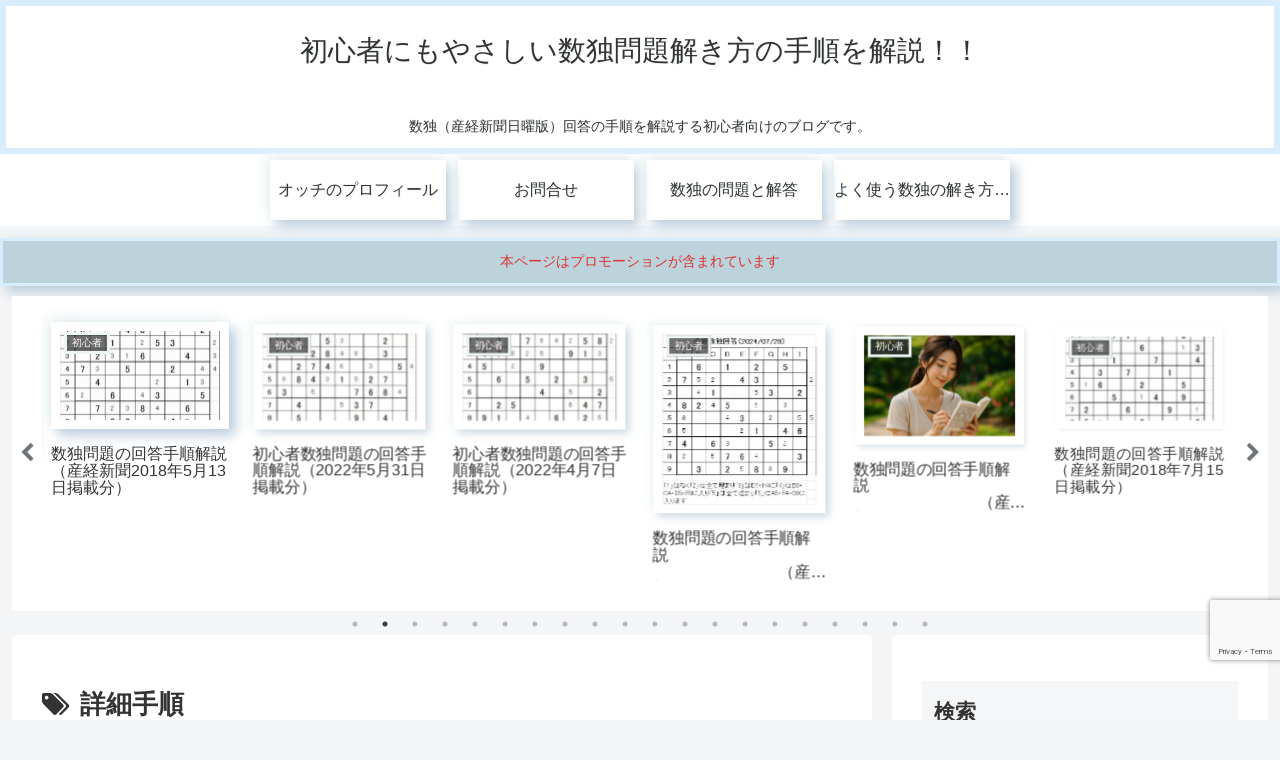

--- FILE ---
content_type: text/html; charset=utf-8
request_url: https://www.google.com/recaptcha/api2/anchor?ar=1&k=6LeE3yErAAAAAMiOriugsmQ-RCuM9Bu7UHArz0rd&co=aHR0cHM6Ly9rYWlzZXR1MTUyMC5ob25raW5pNzAubmV0OjQ0Mw..&hl=en&v=N67nZn4AqZkNcbeMu4prBgzg&size=invisible&anchor-ms=20000&execute-ms=30000&cb=2rhwiezgpc02
body_size: 48530
content:
<!DOCTYPE HTML><html dir="ltr" lang="en"><head><meta http-equiv="Content-Type" content="text/html; charset=UTF-8">
<meta http-equiv="X-UA-Compatible" content="IE=edge">
<title>reCAPTCHA</title>
<style type="text/css">
/* cyrillic-ext */
@font-face {
  font-family: 'Roboto';
  font-style: normal;
  font-weight: 400;
  font-stretch: 100%;
  src: url(//fonts.gstatic.com/s/roboto/v48/KFO7CnqEu92Fr1ME7kSn66aGLdTylUAMa3GUBHMdazTgWw.woff2) format('woff2');
  unicode-range: U+0460-052F, U+1C80-1C8A, U+20B4, U+2DE0-2DFF, U+A640-A69F, U+FE2E-FE2F;
}
/* cyrillic */
@font-face {
  font-family: 'Roboto';
  font-style: normal;
  font-weight: 400;
  font-stretch: 100%;
  src: url(//fonts.gstatic.com/s/roboto/v48/KFO7CnqEu92Fr1ME7kSn66aGLdTylUAMa3iUBHMdazTgWw.woff2) format('woff2');
  unicode-range: U+0301, U+0400-045F, U+0490-0491, U+04B0-04B1, U+2116;
}
/* greek-ext */
@font-face {
  font-family: 'Roboto';
  font-style: normal;
  font-weight: 400;
  font-stretch: 100%;
  src: url(//fonts.gstatic.com/s/roboto/v48/KFO7CnqEu92Fr1ME7kSn66aGLdTylUAMa3CUBHMdazTgWw.woff2) format('woff2');
  unicode-range: U+1F00-1FFF;
}
/* greek */
@font-face {
  font-family: 'Roboto';
  font-style: normal;
  font-weight: 400;
  font-stretch: 100%;
  src: url(//fonts.gstatic.com/s/roboto/v48/KFO7CnqEu92Fr1ME7kSn66aGLdTylUAMa3-UBHMdazTgWw.woff2) format('woff2');
  unicode-range: U+0370-0377, U+037A-037F, U+0384-038A, U+038C, U+038E-03A1, U+03A3-03FF;
}
/* math */
@font-face {
  font-family: 'Roboto';
  font-style: normal;
  font-weight: 400;
  font-stretch: 100%;
  src: url(//fonts.gstatic.com/s/roboto/v48/KFO7CnqEu92Fr1ME7kSn66aGLdTylUAMawCUBHMdazTgWw.woff2) format('woff2');
  unicode-range: U+0302-0303, U+0305, U+0307-0308, U+0310, U+0312, U+0315, U+031A, U+0326-0327, U+032C, U+032F-0330, U+0332-0333, U+0338, U+033A, U+0346, U+034D, U+0391-03A1, U+03A3-03A9, U+03B1-03C9, U+03D1, U+03D5-03D6, U+03F0-03F1, U+03F4-03F5, U+2016-2017, U+2034-2038, U+203C, U+2040, U+2043, U+2047, U+2050, U+2057, U+205F, U+2070-2071, U+2074-208E, U+2090-209C, U+20D0-20DC, U+20E1, U+20E5-20EF, U+2100-2112, U+2114-2115, U+2117-2121, U+2123-214F, U+2190, U+2192, U+2194-21AE, U+21B0-21E5, U+21F1-21F2, U+21F4-2211, U+2213-2214, U+2216-22FF, U+2308-230B, U+2310, U+2319, U+231C-2321, U+2336-237A, U+237C, U+2395, U+239B-23B7, U+23D0, U+23DC-23E1, U+2474-2475, U+25AF, U+25B3, U+25B7, U+25BD, U+25C1, U+25CA, U+25CC, U+25FB, U+266D-266F, U+27C0-27FF, U+2900-2AFF, U+2B0E-2B11, U+2B30-2B4C, U+2BFE, U+3030, U+FF5B, U+FF5D, U+1D400-1D7FF, U+1EE00-1EEFF;
}
/* symbols */
@font-face {
  font-family: 'Roboto';
  font-style: normal;
  font-weight: 400;
  font-stretch: 100%;
  src: url(//fonts.gstatic.com/s/roboto/v48/KFO7CnqEu92Fr1ME7kSn66aGLdTylUAMaxKUBHMdazTgWw.woff2) format('woff2');
  unicode-range: U+0001-000C, U+000E-001F, U+007F-009F, U+20DD-20E0, U+20E2-20E4, U+2150-218F, U+2190, U+2192, U+2194-2199, U+21AF, U+21E6-21F0, U+21F3, U+2218-2219, U+2299, U+22C4-22C6, U+2300-243F, U+2440-244A, U+2460-24FF, U+25A0-27BF, U+2800-28FF, U+2921-2922, U+2981, U+29BF, U+29EB, U+2B00-2BFF, U+4DC0-4DFF, U+FFF9-FFFB, U+10140-1018E, U+10190-1019C, U+101A0, U+101D0-101FD, U+102E0-102FB, U+10E60-10E7E, U+1D2C0-1D2D3, U+1D2E0-1D37F, U+1F000-1F0FF, U+1F100-1F1AD, U+1F1E6-1F1FF, U+1F30D-1F30F, U+1F315, U+1F31C, U+1F31E, U+1F320-1F32C, U+1F336, U+1F378, U+1F37D, U+1F382, U+1F393-1F39F, U+1F3A7-1F3A8, U+1F3AC-1F3AF, U+1F3C2, U+1F3C4-1F3C6, U+1F3CA-1F3CE, U+1F3D4-1F3E0, U+1F3ED, U+1F3F1-1F3F3, U+1F3F5-1F3F7, U+1F408, U+1F415, U+1F41F, U+1F426, U+1F43F, U+1F441-1F442, U+1F444, U+1F446-1F449, U+1F44C-1F44E, U+1F453, U+1F46A, U+1F47D, U+1F4A3, U+1F4B0, U+1F4B3, U+1F4B9, U+1F4BB, U+1F4BF, U+1F4C8-1F4CB, U+1F4D6, U+1F4DA, U+1F4DF, U+1F4E3-1F4E6, U+1F4EA-1F4ED, U+1F4F7, U+1F4F9-1F4FB, U+1F4FD-1F4FE, U+1F503, U+1F507-1F50B, U+1F50D, U+1F512-1F513, U+1F53E-1F54A, U+1F54F-1F5FA, U+1F610, U+1F650-1F67F, U+1F687, U+1F68D, U+1F691, U+1F694, U+1F698, U+1F6AD, U+1F6B2, U+1F6B9-1F6BA, U+1F6BC, U+1F6C6-1F6CF, U+1F6D3-1F6D7, U+1F6E0-1F6EA, U+1F6F0-1F6F3, U+1F6F7-1F6FC, U+1F700-1F7FF, U+1F800-1F80B, U+1F810-1F847, U+1F850-1F859, U+1F860-1F887, U+1F890-1F8AD, U+1F8B0-1F8BB, U+1F8C0-1F8C1, U+1F900-1F90B, U+1F93B, U+1F946, U+1F984, U+1F996, U+1F9E9, U+1FA00-1FA6F, U+1FA70-1FA7C, U+1FA80-1FA89, U+1FA8F-1FAC6, U+1FACE-1FADC, U+1FADF-1FAE9, U+1FAF0-1FAF8, U+1FB00-1FBFF;
}
/* vietnamese */
@font-face {
  font-family: 'Roboto';
  font-style: normal;
  font-weight: 400;
  font-stretch: 100%;
  src: url(//fonts.gstatic.com/s/roboto/v48/KFO7CnqEu92Fr1ME7kSn66aGLdTylUAMa3OUBHMdazTgWw.woff2) format('woff2');
  unicode-range: U+0102-0103, U+0110-0111, U+0128-0129, U+0168-0169, U+01A0-01A1, U+01AF-01B0, U+0300-0301, U+0303-0304, U+0308-0309, U+0323, U+0329, U+1EA0-1EF9, U+20AB;
}
/* latin-ext */
@font-face {
  font-family: 'Roboto';
  font-style: normal;
  font-weight: 400;
  font-stretch: 100%;
  src: url(//fonts.gstatic.com/s/roboto/v48/KFO7CnqEu92Fr1ME7kSn66aGLdTylUAMa3KUBHMdazTgWw.woff2) format('woff2');
  unicode-range: U+0100-02BA, U+02BD-02C5, U+02C7-02CC, U+02CE-02D7, U+02DD-02FF, U+0304, U+0308, U+0329, U+1D00-1DBF, U+1E00-1E9F, U+1EF2-1EFF, U+2020, U+20A0-20AB, U+20AD-20C0, U+2113, U+2C60-2C7F, U+A720-A7FF;
}
/* latin */
@font-face {
  font-family: 'Roboto';
  font-style: normal;
  font-weight: 400;
  font-stretch: 100%;
  src: url(//fonts.gstatic.com/s/roboto/v48/KFO7CnqEu92Fr1ME7kSn66aGLdTylUAMa3yUBHMdazQ.woff2) format('woff2');
  unicode-range: U+0000-00FF, U+0131, U+0152-0153, U+02BB-02BC, U+02C6, U+02DA, U+02DC, U+0304, U+0308, U+0329, U+2000-206F, U+20AC, U+2122, U+2191, U+2193, U+2212, U+2215, U+FEFF, U+FFFD;
}
/* cyrillic-ext */
@font-face {
  font-family: 'Roboto';
  font-style: normal;
  font-weight: 500;
  font-stretch: 100%;
  src: url(//fonts.gstatic.com/s/roboto/v48/KFO7CnqEu92Fr1ME7kSn66aGLdTylUAMa3GUBHMdazTgWw.woff2) format('woff2');
  unicode-range: U+0460-052F, U+1C80-1C8A, U+20B4, U+2DE0-2DFF, U+A640-A69F, U+FE2E-FE2F;
}
/* cyrillic */
@font-face {
  font-family: 'Roboto';
  font-style: normal;
  font-weight: 500;
  font-stretch: 100%;
  src: url(//fonts.gstatic.com/s/roboto/v48/KFO7CnqEu92Fr1ME7kSn66aGLdTylUAMa3iUBHMdazTgWw.woff2) format('woff2');
  unicode-range: U+0301, U+0400-045F, U+0490-0491, U+04B0-04B1, U+2116;
}
/* greek-ext */
@font-face {
  font-family: 'Roboto';
  font-style: normal;
  font-weight: 500;
  font-stretch: 100%;
  src: url(//fonts.gstatic.com/s/roboto/v48/KFO7CnqEu92Fr1ME7kSn66aGLdTylUAMa3CUBHMdazTgWw.woff2) format('woff2');
  unicode-range: U+1F00-1FFF;
}
/* greek */
@font-face {
  font-family: 'Roboto';
  font-style: normal;
  font-weight: 500;
  font-stretch: 100%;
  src: url(//fonts.gstatic.com/s/roboto/v48/KFO7CnqEu92Fr1ME7kSn66aGLdTylUAMa3-UBHMdazTgWw.woff2) format('woff2');
  unicode-range: U+0370-0377, U+037A-037F, U+0384-038A, U+038C, U+038E-03A1, U+03A3-03FF;
}
/* math */
@font-face {
  font-family: 'Roboto';
  font-style: normal;
  font-weight: 500;
  font-stretch: 100%;
  src: url(//fonts.gstatic.com/s/roboto/v48/KFO7CnqEu92Fr1ME7kSn66aGLdTylUAMawCUBHMdazTgWw.woff2) format('woff2');
  unicode-range: U+0302-0303, U+0305, U+0307-0308, U+0310, U+0312, U+0315, U+031A, U+0326-0327, U+032C, U+032F-0330, U+0332-0333, U+0338, U+033A, U+0346, U+034D, U+0391-03A1, U+03A3-03A9, U+03B1-03C9, U+03D1, U+03D5-03D6, U+03F0-03F1, U+03F4-03F5, U+2016-2017, U+2034-2038, U+203C, U+2040, U+2043, U+2047, U+2050, U+2057, U+205F, U+2070-2071, U+2074-208E, U+2090-209C, U+20D0-20DC, U+20E1, U+20E5-20EF, U+2100-2112, U+2114-2115, U+2117-2121, U+2123-214F, U+2190, U+2192, U+2194-21AE, U+21B0-21E5, U+21F1-21F2, U+21F4-2211, U+2213-2214, U+2216-22FF, U+2308-230B, U+2310, U+2319, U+231C-2321, U+2336-237A, U+237C, U+2395, U+239B-23B7, U+23D0, U+23DC-23E1, U+2474-2475, U+25AF, U+25B3, U+25B7, U+25BD, U+25C1, U+25CA, U+25CC, U+25FB, U+266D-266F, U+27C0-27FF, U+2900-2AFF, U+2B0E-2B11, U+2B30-2B4C, U+2BFE, U+3030, U+FF5B, U+FF5D, U+1D400-1D7FF, U+1EE00-1EEFF;
}
/* symbols */
@font-face {
  font-family: 'Roboto';
  font-style: normal;
  font-weight: 500;
  font-stretch: 100%;
  src: url(//fonts.gstatic.com/s/roboto/v48/KFO7CnqEu92Fr1ME7kSn66aGLdTylUAMaxKUBHMdazTgWw.woff2) format('woff2');
  unicode-range: U+0001-000C, U+000E-001F, U+007F-009F, U+20DD-20E0, U+20E2-20E4, U+2150-218F, U+2190, U+2192, U+2194-2199, U+21AF, U+21E6-21F0, U+21F3, U+2218-2219, U+2299, U+22C4-22C6, U+2300-243F, U+2440-244A, U+2460-24FF, U+25A0-27BF, U+2800-28FF, U+2921-2922, U+2981, U+29BF, U+29EB, U+2B00-2BFF, U+4DC0-4DFF, U+FFF9-FFFB, U+10140-1018E, U+10190-1019C, U+101A0, U+101D0-101FD, U+102E0-102FB, U+10E60-10E7E, U+1D2C0-1D2D3, U+1D2E0-1D37F, U+1F000-1F0FF, U+1F100-1F1AD, U+1F1E6-1F1FF, U+1F30D-1F30F, U+1F315, U+1F31C, U+1F31E, U+1F320-1F32C, U+1F336, U+1F378, U+1F37D, U+1F382, U+1F393-1F39F, U+1F3A7-1F3A8, U+1F3AC-1F3AF, U+1F3C2, U+1F3C4-1F3C6, U+1F3CA-1F3CE, U+1F3D4-1F3E0, U+1F3ED, U+1F3F1-1F3F3, U+1F3F5-1F3F7, U+1F408, U+1F415, U+1F41F, U+1F426, U+1F43F, U+1F441-1F442, U+1F444, U+1F446-1F449, U+1F44C-1F44E, U+1F453, U+1F46A, U+1F47D, U+1F4A3, U+1F4B0, U+1F4B3, U+1F4B9, U+1F4BB, U+1F4BF, U+1F4C8-1F4CB, U+1F4D6, U+1F4DA, U+1F4DF, U+1F4E3-1F4E6, U+1F4EA-1F4ED, U+1F4F7, U+1F4F9-1F4FB, U+1F4FD-1F4FE, U+1F503, U+1F507-1F50B, U+1F50D, U+1F512-1F513, U+1F53E-1F54A, U+1F54F-1F5FA, U+1F610, U+1F650-1F67F, U+1F687, U+1F68D, U+1F691, U+1F694, U+1F698, U+1F6AD, U+1F6B2, U+1F6B9-1F6BA, U+1F6BC, U+1F6C6-1F6CF, U+1F6D3-1F6D7, U+1F6E0-1F6EA, U+1F6F0-1F6F3, U+1F6F7-1F6FC, U+1F700-1F7FF, U+1F800-1F80B, U+1F810-1F847, U+1F850-1F859, U+1F860-1F887, U+1F890-1F8AD, U+1F8B0-1F8BB, U+1F8C0-1F8C1, U+1F900-1F90B, U+1F93B, U+1F946, U+1F984, U+1F996, U+1F9E9, U+1FA00-1FA6F, U+1FA70-1FA7C, U+1FA80-1FA89, U+1FA8F-1FAC6, U+1FACE-1FADC, U+1FADF-1FAE9, U+1FAF0-1FAF8, U+1FB00-1FBFF;
}
/* vietnamese */
@font-face {
  font-family: 'Roboto';
  font-style: normal;
  font-weight: 500;
  font-stretch: 100%;
  src: url(//fonts.gstatic.com/s/roboto/v48/KFO7CnqEu92Fr1ME7kSn66aGLdTylUAMa3OUBHMdazTgWw.woff2) format('woff2');
  unicode-range: U+0102-0103, U+0110-0111, U+0128-0129, U+0168-0169, U+01A0-01A1, U+01AF-01B0, U+0300-0301, U+0303-0304, U+0308-0309, U+0323, U+0329, U+1EA0-1EF9, U+20AB;
}
/* latin-ext */
@font-face {
  font-family: 'Roboto';
  font-style: normal;
  font-weight: 500;
  font-stretch: 100%;
  src: url(//fonts.gstatic.com/s/roboto/v48/KFO7CnqEu92Fr1ME7kSn66aGLdTylUAMa3KUBHMdazTgWw.woff2) format('woff2');
  unicode-range: U+0100-02BA, U+02BD-02C5, U+02C7-02CC, U+02CE-02D7, U+02DD-02FF, U+0304, U+0308, U+0329, U+1D00-1DBF, U+1E00-1E9F, U+1EF2-1EFF, U+2020, U+20A0-20AB, U+20AD-20C0, U+2113, U+2C60-2C7F, U+A720-A7FF;
}
/* latin */
@font-face {
  font-family: 'Roboto';
  font-style: normal;
  font-weight: 500;
  font-stretch: 100%;
  src: url(//fonts.gstatic.com/s/roboto/v48/KFO7CnqEu92Fr1ME7kSn66aGLdTylUAMa3yUBHMdazQ.woff2) format('woff2');
  unicode-range: U+0000-00FF, U+0131, U+0152-0153, U+02BB-02BC, U+02C6, U+02DA, U+02DC, U+0304, U+0308, U+0329, U+2000-206F, U+20AC, U+2122, U+2191, U+2193, U+2212, U+2215, U+FEFF, U+FFFD;
}
/* cyrillic-ext */
@font-face {
  font-family: 'Roboto';
  font-style: normal;
  font-weight: 900;
  font-stretch: 100%;
  src: url(//fonts.gstatic.com/s/roboto/v48/KFO7CnqEu92Fr1ME7kSn66aGLdTylUAMa3GUBHMdazTgWw.woff2) format('woff2');
  unicode-range: U+0460-052F, U+1C80-1C8A, U+20B4, U+2DE0-2DFF, U+A640-A69F, U+FE2E-FE2F;
}
/* cyrillic */
@font-face {
  font-family: 'Roboto';
  font-style: normal;
  font-weight: 900;
  font-stretch: 100%;
  src: url(//fonts.gstatic.com/s/roboto/v48/KFO7CnqEu92Fr1ME7kSn66aGLdTylUAMa3iUBHMdazTgWw.woff2) format('woff2');
  unicode-range: U+0301, U+0400-045F, U+0490-0491, U+04B0-04B1, U+2116;
}
/* greek-ext */
@font-face {
  font-family: 'Roboto';
  font-style: normal;
  font-weight: 900;
  font-stretch: 100%;
  src: url(//fonts.gstatic.com/s/roboto/v48/KFO7CnqEu92Fr1ME7kSn66aGLdTylUAMa3CUBHMdazTgWw.woff2) format('woff2');
  unicode-range: U+1F00-1FFF;
}
/* greek */
@font-face {
  font-family: 'Roboto';
  font-style: normal;
  font-weight: 900;
  font-stretch: 100%;
  src: url(//fonts.gstatic.com/s/roboto/v48/KFO7CnqEu92Fr1ME7kSn66aGLdTylUAMa3-UBHMdazTgWw.woff2) format('woff2');
  unicode-range: U+0370-0377, U+037A-037F, U+0384-038A, U+038C, U+038E-03A1, U+03A3-03FF;
}
/* math */
@font-face {
  font-family: 'Roboto';
  font-style: normal;
  font-weight: 900;
  font-stretch: 100%;
  src: url(//fonts.gstatic.com/s/roboto/v48/KFO7CnqEu92Fr1ME7kSn66aGLdTylUAMawCUBHMdazTgWw.woff2) format('woff2');
  unicode-range: U+0302-0303, U+0305, U+0307-0308, U+0310, U+0312, U+0315, U+031A, U+0326-0327, U+032C, U+032F-0330, U+0332-0333, U+0338, U+033A, U+0346, U+034D, U+0391-03A1, U+03A3-03A9, U+03B1-03C9, U+03D1, U+03D5-03D6, U+03F0-03F1, U+03F4-03F5, U+2016-2017, U+2034-2038, U+203C, U+2040, U+2043, U+2047, U+2050, U+2057, U+205F, U+2070-2071, U+2074-208E, U+2090-209C, U+20D0-20DC, U+20E1, U+20E5-20EF, U+2100-2112, U+2114-2115, U+2117-2121, U+2123-214F, U+2190, U+2192, U+2194-21AE, U+21B0-21E5, U+21F1-21F2, U+21F4-2211, U+2213-2214, U+2216-22FF, U+2308-230B, U+2310, U+2319, U+231C-2321, U+2336-237A, U+237C, U+2395, U+239B-23B7, U+23D0, U+23DC-23E1, U+2474-2475, U+25AF, U+25B3, U+25B7, U+25BD, U+25C1, U+25CA, U+25CC, U+25FB, U+266D-266F, U+27C0-27FF, U+2900-2AFF, U+2B0E-2B11, U+2B30-2B4C, U+2BFE, U+3030, U+FF5B, U+FF5D, U+1D400-1D7FF, U+1EE00-1EEFF;
}
/* symbols */
@font-face {
  font-family: 'Roboto';
  font-style: normal;
  font-weight: 900;
  font-stretch: 100%;
  src: url(//fonts.gstatic.com/s/roboto/v48/KFO7CnqEu92Fr1ME7kSn66aGLdTylUAMaxKUBHMdazTgWw.woff2) format('woff2');
  unicode-range: U+0001-000C, U+000E-001F, U+007F-009F, U+20DD-20E0, U+20E2-20E4, U+2150-218F, U+2190, U+2192, U+2194-2199, U+21AF, U+21E6-21F0, U+21F3, U+2218-2219, U+2299, U+22C4-22C6, U+2300-243F, U+2440-244A, U+2460-24FF, U+25A0-27BF, U+2800-28FF, U+2921-2922, U+2981, U+29BF, U+29EB, U+2B00-2BFF, U+4DC0-4DFF, U+FFF9-FFFB, U+10140-1018E, U+10190-1019C, U+101A0, U+101D0-101FD, U+102E0-102FB, U+10E60-10E7E, U+1D2C0-1D2D3, U+1D2E0-1D37F, U+1F000-1F0FF, U+1F100-1F1AD, U+1F1E6-1F1FF, U+1F30D-1F30F, U+1F315, U+1F31C, U+1F31E, U+1F320-1F32C, U+1F336, U+1F378, U+1F37D, U+1F382, U+1F393-1F39F, U+1F3A7-1F3A8, U+1F3AC-1F3AF, U+1F3C2, U+1F3C4-1F3C6, U+1F3CA-1F3CE, U+1F3D4-1F3E0, U+1F3ED, U+1F3F1-1F3F3, U+1F3F5-1F3F7, U+1F408, U+1F415, U+1F41F, U+1F426, U+1F43F, U+1F441-1F442, U+1F444, U+1F446-1F449, U+1F44C-1F44E, U+1F453, U+1F46A, U+1F47D, U+1F4A3, U+1F4B0, U+1F4B3, U+1F4B9, U+1F4BB, U+1F4BF, U+1F4C8-1F4CB, U+1F4D6, U+1F4DA, U+1F4DF, U+1F4E3-1F4E6, U+1F4EA-1F4ED, U+1F4F7, U+1F4F9-1F4FB, U+1F4FD-1F4FE, U+1F503, U+1F507-1F50B, U+1F50D, U+1F512-1F513, U+1F53E-1F54A, U+1F54F-1F5FA, U+1F610, U+1F650-1F67F, U+1F687, U+1F68D, U+1F691, U+1F694, U+1F698, U+1F6AD, U+1F6B2, U+1F6B9-1F6BA, U+1F6BC, U+1F6C6-1F6CF, U+1F6D3-1F6D7, U+1F6E0-1F6EA, U+1F6F0-1F6F3, U+1F6F7-1F6FC, U+1F700-1F7FF, U+1F800-1F80B, U+1F810-1F847, U+1F850-1F859, U+1F860-1F887, U+1F890-1F8AD, U+1F8B0-1F8BB, U+1F8C0-1F8C1, U+1F900-1F90B, U+1F93B, U+1F946, U+1F984, U+1F996, U+1F9E9, U+1FA00-1FA6F, U+1FA70-1FA7C, U+1FA80-1FA89, U+1FA8F-1FAC6, U+1FACE-1FADC, U+1FADF-1FAE9, U+1FAF0-1FAF8, U+1FB00-1FBFF;
}
/* vietnamese */
@font-face {
  font-family: 'Roboto';
  font-style: normal;
  font-weight: 900;
  font-stretch: 100%;
  src: url(//fonts.gstatic.com/s/roboto/v48/KFO7CnqEu92Fr1ME7kSn66aGLdTylUAMa3OUBHMdazTgWw.woff2) format('woff2');
  unicode-range: U+0102-0103, U+0110-0111, U+0128-0129, U+0168-0169, U+01A0-01A1, U+01AF-01B0, U+0300-0301, U+0303-0304, U+0308-0309, U+0323, U+0329, U+1EA0-1EF9, U+20AB;
}
/* latin-ext */
@font-face {
  font-family: 'Roboto';
  font-style: normal;
  font-weight: 900;
  font-stretch: 100%;
  src: url(//fonts.gstatic.com/s/roboto/v48/KFO7CnqEu92Fr1ME7kSn66aGLdTylUAMa3KUBHMdazTgWw.woff2) format('woff2');
  unicode-range: U+0100-02BA, U+02BD-02C5, U+02C7-02CC, U+02CE-02D7, U+02DD-02FF, U+0304, U+0308, U+0329, U+1D00-1DBF, U+1E00-1E9F, U+1EF2-1EFF, U+2020, U+20A0-20AB, U+20AD-20C0, U+2113, U+2C60-2C7F, U+A720-A7FF;
}
/* latin */
@font-face {
  font-family: 'Roboto';
  font-style: normal;
  font-weight: 900;
  font-stretch: 100%;
  src: url(//fonts.gstatic.com/s/roboto/v48/KFO7CnqEu92Fr1ME7kSn66aGLdTylUAMa3yUBHMdazQ.woff2) format('woff2');
  unicode-range: U+0000-00FF, U+0131, U+0152-0153, U+02BB-02BC, U+02C6, U+02DA, U+02DC, U+0304, U+0308, U+0329, U+2000-206F, U+20AC, U+2122, U+2191, U+2193, U+2212, U+2215, U+FEFF, U+FFFD;
}

</style>
<link rel="stylesheet" type="text/css" href="https://www.gstatic.com/recaptcha/releases/N67nZn4AqZkNcbeMu4prBgzg/styles__ltr.css">
<script nonce="oLedP82AKusiFYMkzM3bhg" type="text/javascript">window['__recaptcha_api'] = 'https://www.google.com/recaptcha/api2/';</script>
<script type="text/javascript" src="https://www.gstatic.com/recaptcha/releases/N67nZn4AqZkNcbeMu4prBgzg/recaptcha__en.js" nonce="oLedP82AKusiFYMkzM3bhg">
      
    </script></head>
<body><div id="rc-anchor-alert" class="rc-anchor-alert"></div>
<input type="hidden" id="recaptcha-token" value="[base64]">
<script type="text/javascript" nonce="oLedP82AKusiFYMkzM3bhg">
      recaptcha.anchor.Main.init("[\x22ainput\x22,[\x22bgdata\x22,\x22\x22,\[base64]/[base64]/[base64]/[base64]/[base64]/UltsKytdPUU6KEU8MjA0OD9SW2wrK109RT4+NnwxOTI6KChFJjY0NTEyKT09NTUyOTYmJk0rMTxjLmxlbmd0aCYmKGMuY2hhckNvZGVBdChNKzEpJjY0NTEyKT09NTYzMjA/[base64]/[base64]/[base64]/[base64]/[base64]/[base64]/[base64]\x22,\[base64]\x22,\x22EBDCohl4cQEGIidTBQAawoJCw7h6w4oKC8K4FMOgf2/CtABwCTTCv8OPwrHDjcOfwoxAaMO6OHjCr3fDuF5Nwop0dcOsXhZsw6gIwr3DpMOiwohbd1Eyw5A2XXDDqcKgRz8DXEltf2J9Rw5dwqF6wq/[base64]/DjS0/w5IHIcKvwqQvwrc4MGHCrsK/[base64]/DmTJqL0LCp2/DssOMcltcw5HDrMOuw7UVwpTDq27CjUDCv3DDnmw3LTDCo8K0w792A8KdGDtGw60aw5IgwrjDujEKAsONw4bDksKuwq7DmsKRJsK8BcOHH8O0VcKwBsKJw6PCi8OxasKnW3NlwpnCuMKhFsKdR8OlSDfDlAvCscOXwoTDkcOjBwZJw6LDuMO1wrl3w5/[base64]/DkMK/w4oDTMK9ckTCiAoPwpnDtsOxdl5/c8OWCMOAbUDDjcOVMCpFwo4REMK5RcOxF1VnGMOJw6jDtXNtwqsXwo/CpELClUXCoQUOSF7Cg8KUwrrCgcKtRH3Cm8OfFgQdDH8Aw4/ClMKoasOrKgTChsOcLVhschwrw58NWcKEwpbCtMOmwoZdWMOxGlI+wq/CrR0EasKrwqTCqkYmYGxAw7rClsOoN8Odw4LCjzwqMMKwfH7DlQfCpEoMw4M7EsKsBMOWw4rCjX3Dj2EvJMOBw79MRsOHw4rDgsKOwq46I0kcwo7Cv8O+Vi9pDAnCuSI3W8KXWsKqH3Frw6/DhgXDl8KIVcOsX8KiZ8O7ZsK6EcOFwoVJwoxnKDTDnwYYbGHDsS/CpDY5wrkGOX9GcwMoDRHCvsK/[base64]/VFt7w64VbcOawqTCnlDDgMO+w7/CvDTClMO0VVLDh1PClhTCnS9GPcK/[base64]/ChMODKcK8dAAiCcOFwoY5w6ZbGcOfS1EfwqDCu0cHLMK1IXXDlVPDoMKBw67CiHhbacKAH8K+BCTDhsOLEynCvsOdDk/Cj8KPT1rDhsKeFl/CrQrDu1rCpw7DiHnDhxcUwpDCncOKYMK5w7gdwopGwpnCrMKqJkFQCQdCwprDlsKuw6gFw4zCm0nChxMFOFjCjsOGWEPDicKTHR/DkMOASQjDrHDDnMKVAx3CtlrDj8KHwo9YSsO6PlJfw4FFwr7CucKRw6E1DSwLw5fDmMKsG8OIwprDicO+w4VDwpIaaEREIhnCncO+UnnDp8OzwoXChSDCgxLCqMKwBcKsw5BUwonCpmlpGSENw5TCjw/[base64]/cMKXH1vCnkvCt8KewrbCmcO6wpMuLMKwc8Kuwo7CsMKyw5x5w4HDgDTCrcKEwo8OUSljDAsVwqfCssKbd8OuVcKyNnbCs3/CscKywrdWwrcaAsOabTlZw4jCi8KtTVZFLSLCjsKMEXjDnEYVbcOjFMK+fxkBwqHDg8OPwrvDhjkFHsOcw6/CjsK0w4NIw5cuw4NrwrvDgcOsRsO+EsODw5Q6wqssC8KdA0gIwovCkDUBwqPCoxQ6w6zDum7CpwoLw6DClMOswptdEgXDgcOiwqwqHMOfAMKGw40yO8Ofb1MFb2PDisKTR8O8A8OWMSt7YcO+PMK0TU5qHAfDsMO2w7Q/QcOLag4SDkYlw6bCscODEH/Dhw/Dk3LDlx/CgcOywpAadsKKw4LCuxHDgMOfFgDCoFoGc1NoasKMQsKEdgLDhBJew7UiCwfDpcKzw7LCu8OiOF5aw5jDsUtHTC7ClcKfwrDCscOdw7bDh8KLw7nDgMO7woNgcmXCt8OTFyQjT8OMw4Yaw7/Du8Okw6fDjWTDocKOwpHDoMKhwr0CVMKDElXDr8KrJcKqYcO7wq/DtE9Tw5IJw5luC8KCLyDDnMKMw5vCvn/[base64]/CjsK3wqvDksKmw53CicOHesKtw77DosOpMsOoGsK2w5AWU1TDvGVpNMO7w5DDjMOrBMOdX8Ogw4sGInvCpRjDpDtjCi15KQEsEAAAw6tGwqAvwoPCosOkKcKHw6nColhCGC4ud8KkLgDDicKmw7nDvMKrd37CjMOOBVDDscKsAl/DljppwqTCq1Iwwq7DvhlBOUjDgsO6a3wiaTJPwqzDq1pWPCwnw4JIN8OGwpgyW8K0wrYlw4AoAsKbwozDuSUUwpjDqE3CisOFWlzDiMK8VsOIEMKdwqPDlcKkL38Hw4zCmFdGOcKNw605YgrCkAsrw5oSJUxmwqfCsGtGw7LDisOtUcKuwoDCuyTDul0Vw5/[base64]/CtXdFccKRecOJOU3DocKbwpQ1IUbDuBkuS8KhwrLDjMKnPsK7G8OAasOtw47CvRTCpgvCp8Kvb8K8wo95wpvCgTVmfRPDkBXCvUhaVFFBwoXDhEXCucO/ISXDgsKTbsKCYcKbYXzCqMKrwrnDtMKbMB7ClSbDkEEPw5/CgcORw5nClsKdwoNwZSjDoMK/w7JRGcOWw4XDhzPCvcO9wpLDjhVpRcKJwqcFI8KewpXCiEJ/[base64]/[base64]/[base64]/SDlRw6dHwrIrMsKfwrdEFMKuwp/DsRfCtBF5McOYw6DCow1iw43CjCdtw6FLw44KwrUod3vCjEbCuW/Cg8ORdsOXDsKww6/[base64]/[base64]/Cs8K+wrzCuAldw4EfwqTCs1/[base64]/CiAgmNMOwUsOcNmJ5AxLDvncCw5QNwobDnE4uwq8/w5ZkAhXDlcKOwprCncOgRcO4H8O4W3PDiVrCuGfCocKzKlbDmcK6PjFWwoPCuTfCsMK3w4bCnyvCqh1+wqpwT8OVS0g/wpwPHQ/[base64]/ZMKZLsOaQzHDnsOswoPDscORwp3DtMO4HwzDtG04wpgpbMKJFsO+RivCnzUqWUUQw7bCtXUdWTQ8ZMKyKcKSwqR9wr5df8OoEDvDn0jDiMKFS1HDsk5/BMKVwpjDtUXDnsKhw6BrSR3Cl8OcwoPDikcOw5rDn1/DuMOEwoLCuGLDsFfDhsKiw78vGcOqNMK3w7glZVHCkVUOUMO3wrkLwrzClEjDlRjCvMOXwpHDjBfCscKfw7rCtMKUd2sQVsKlw47DqMOzDnDCgCvChMKXRGLDq8K+WsO/w6PDrnrCjcOVw67CpT9Hw7kZwr/[base64]/woTCq8OVBiPCpMKRVcKFwqrCoTRqI8O4w7zCvcKLwqTDrUXCqMOnPC9NQMOkJMKmXA51YsO+BjLCl8OhJhsEwqErLU1ewq/CusOOw4zDjsOgRDt/wrdWwpMDw5jDtRcDwqZcwpHCusOdZcKTw7LCgQXCkcKRG0ARcsKpwozCnGomOinDpC/CrnhAw47Ch8OCTkvCoQAWPcKpwqvDlH/[base64]/CnyjCg8KPwoXDgSkZwqxOT8OIw4/DocOowqzDm19Xwqlfw5XDp8KHH28Nw5TDscOywprCngjCisOHDzJmwqt1H1IMw4fCkkwsw7xyw7o8dsKDLEQ3wr55EcO6w5FUN8KmwofCosKHwrwUw4bCv8OkRMKcw6TDm8OnFcO3Z8KOw7QXw4DDhxEPP1bCj1YvAgfDmMK1wpXDn8OfwqTCucOfwojCj0Biw5/[base64]/[base64]/czTDm8O5wq/CiEMDJ8OXwrEAwqMYZsK3AMOAwqhIA3wVMsK+wp3CkhDDnFEhw5IJwo3ClsK2w4U9Q2PDozNqw5MFwrLDgMKhY0Vtwp7CmG8/BQ8VwobDtsKCcMOVwpLDosOqwpPDh8KgwqcPwpBHNDFIQcO2wrnDnVsswoXDhMKLeMKUw5TDm8OTwr/DhsOdw6DDmcKBwovDkhDDkmrDrcKKwpJ1dMO8wrJ2KGXDtTIrAD/DgsOPasK4QsOkw7zDqRcZY8KpNDXDnMKIBsKnwpxHwpghwrJ9LcKvwr59T8OJXhlBwpF5w5vDuWLDjWsrciTCjVjCrBZnw7tMwoLCq35Jw6jDr8Klw747GWPCvXDDvcOQcFzDiMO3w7dOMcKawonCnD08w7cKwo/CjcONw5sDw4tIfn/Cvx4bw6dQwpzDr8OdCEPCh34aJ3TClMOuwplww4DCrQXDvMOHw4PCmcKjBU8uwohswq86A8OCa8Kvw4LCgsK/wr3DocOaw6Nbe0LDrVFyBlZHw59WLsK4w6t1wqsRwp3DhMKMMcOcICzDhXzCm3jDv8OxPB5Nw6DClMOPCE7DmEkOwpHDrMKlw7jCtQ0Rwr48MW/CoMK4wqR7wrg2wqYDwrfCpR/CsMORdgrDtVotIh/Dp8O0w4/ChsK0dHdxw5TDisOdw6B8w4M3wopfJhvDsVHDlMKkwrbDjMOaw5gdw63Ck2nCjyJmw4fCscKlUEdiw5I4w4rCu3gXWMOdUcKjdcO2U8OywpnDtGfDjsK2wqzCqFMNNsK7eMKhIXfDmCVIY8KccMKTwr7DglACWWvDr8K/[base64]/CkBTDiTYlw6kRwoLCtEcvwoLClMKqwrDDoUPCjnTDnxDCs2M5w7fCs2QRaMKtfBXDqMOuHsKYw5vDmzAcU8KDZWXCh1jDoCEkw5czw7rCtwvChXXDqWLDnVRRZ8K3IMKZJ8K/aHjDpMKqwq5Tw53CjsOEwr/Dp8Ktwo3CuMK7w6vDtcOXw4pOX25YYEvCjMKoEGtawosTw6AMwrnDggjDosOpf3XCkS3DnmPDlDc6W3DDryRpWgkewoUJw7ISUQ3DkMK3w63DksOTTQpUw70EZ8K9w5kQwpJVUMKuwoXCoRM/wp0Twq7DoTAzw5FwwpPDgxvDuX7CmsOew47CpcKTF8OXwqfDmHI9woclwo1+wrFTTMOzw6FkCmZJDzfDr2bCvMOYw7/CtyHDgMKSEy3DtMK7w67CtcOEw5zCmcKFwr5iwpkQwokUUjJCwoIGwpomworDgwPClmR0eCNeworDtgwuw5jDnsOOwo/DohMGaMKKw6FTwrDCgMO0dsKHETLDiWfCsXLCrGIwwodDwpTDjBZ4ecOBLsKtLMKzw4RVYFhsPwbDkMOecmcIwqXCpwfCvhXCgcKNcsO1w7h1wox6woo9w77DkS3Cmw9zZhtuaXrCgzPDgx7DpDIwH8ONwopiw6bDjwLCqsKZwqbDjcKrY0jCusKcwrwiwo/CosKjwqoNVMKbRcOWw7rCv8O2wqRGw5QZecKUwqPChcO5EcKbw6oqIcK/wo8uZjnDsGzDssOJacO/[base64]/DlcOqw78UF8KWwqEtQcOqwqZtBMOXKsOXbMORIsKPwqbDjQrCu8KMHklze8ORw6BTwrrCrWR3WsKXwpgYIE3CgSF6OCQ3GjbCiMKGwr/[base64]/wqvCs3VOYMKQwoIEwqpbwqcyUnHCk0LDgnpLw4PCjsOxw73CrF8cw4NsNQbClzTDisKNIsODwqTDmS7Ck8OAwo4hwpIswo9JLXfCpHMHL8OWwocoTk/CqMKwwoZUw4sOKsK2esKfNSplwohOwrpqw6Q4wohFw7Egw7fDtsKmC8K1fMOmwqk+TMKzV8OmwpFjw77DhsOww6XDr2DDusKkYwwURsK0worDg8OcCcOVwr7Cux83w4giw4ZkwqPDl0LDrcOJYcO2dcKyUcODBsOJN8Oyw7vCsFHCo8KVw6TCnGLCsEXCiy/CnAfDm8KUwpF+NsOoKcKlDMKqw6Bfw41swrUKw65pw7kcwqYsAmFgMcKawoUzw7jCtBIwMHMFw7/Cnh87w4E0wocIw6TCrcKXw7/CqxA/w4FLKsK3JcOFaMKobsKOYm/CqixoWAF6wqTCicO1U8KIKhPDs8O0GsOawqhow4TCtnfCssK6woTCjh3CjMKswpDDqkPDrkTCgMO7w7TDocK/L8OSC8KEw6RqA8KTwoMvw5PCjcKlbsOjwq3DoHZ7woXDgRY9w4dawoHDkx5wwpbCssKPwq1/[base64]/Djh9DwqZHw4TDjk0nJThMUsO0VCB8w7rCkFvCvcKDwrZJwo/Cp8K1w4HDncK0w4x9w5rCsl4Pw4HDnMKfwrPCuMKww5TCqAgjwo8tw5HDpMOnw4zDpGPClsKDw75EL38uXADCtXpreU7DsBHDqVdNbcKlw7DDunzDlQIZMsODwoYQHcKCHR/Ci8KEwrwvEsOiORXCqMO4wqbDmcOdwo/CkRTCq1IZaiMCw5DDjsOJMsK5VkhjDcOlw5d/w57CuMOCwq/[base64]/Cp8OiVkA4GBHDusK+w6Ykw4rDvwp1w6I8QUwjesKKwpsnO8KgAmFRwobDucKewqwSwogmw4w3XcOzw5nCl8OCBsOxYUBrwq3CvMOQw5LDjl7Dii7DlcKZQ8O0HWoIw6LDnMKPwoUyBSJtwqDCuw7Dt8OcX8O8wqEKaU/[base64]/S8KsWBMMwqFNCsObwqfCqMOrBj8iwpRrw4HCqDnCj8KWw6lOPAbCuMKZw7DCiRJkKMKDw7bCjX7DqcKEwooiw6RRZ03CjMK4w4HDp33CmcKGU8KFEQttwpHCqyNDeSUfwqhZw7bClMOYwq3CvcO5wq/DgEjCn8Knw5Yiw40Cw6sxAcKOw6PClR/CoCXCt0BIJcOkH8KSCE5hw5w7fsOqwqAJwr8dfcODw5NBwrpYSsOxwr1WAMOtIcOrw6Mew60gGsOywqNJczhLdU98w4k0JBPDgXdawqPDq0rDkcKdIAjCssKTwpXDncOqwpgmwrl2OB4/KComMcOdw4kDaW5cwrVaUsKNwoLDnMOtNzHCvsOLwql1DVzDry0VwpMmwr56a8OEw4fCuD0HG8OMw4gow6PDsj3CiMKHHMK6GsOOEF/DpkDDvMOXw7PCmUoXb8Oaw6DCi8O+DFnDj8OJwqgJwq3DtsOlGMOMw4nCnMKDwrjCpsKJw7zChsOWE8O8w6rDuUhIGk/CnsKbwpXDs8ObKXw+d8KPZlhdwpMFw4jDr8OMworCg1TCiUwgwp5bBsKTA8OEUcKAwqsUw7fDuyUawrZawqTCnMK3w7kww6BuwoTDj8K/YxgAw6ltH8KQasO5YMOHYDLDj0stZ8Ogwo7CpMKzwrcswqAtwpJew5JHwpUYX1nDsCV3Sz7CiMKow553GcOIwooRw43CpwfCuzUEw6rDrMORwogkw4s9I8OTwpYmEGdKa8KPDw/CtzrCpsOowoBCwqtywqjCj0fDoSUMchMHJsOXwr7CkMOKwqYeSE1XwogDHALCmm0bbiIBwpJAwpQFMsKqY8KCdFvCoMKwZcOgKsKITTLDrGhpOzgOwrxYwqo5EWMmNXdCw7/CksO5GMOVw63DgsOQLcKZw7DCrG8acMK+w6AvwppycSzDp1fCocKhwqnDisKBwovDu29yw4fDmGBtwrk0XXlbdcKqdMKvC8OpwoHCrMK4wrHCk8K4W0A3w7VJIsOHwpPCkEERU8OBWMOdXcOZwprCl8Oxw6DDsXpqdMKzLMKjWWcKwpTCkMOpN8O4R8KwbTdCw6/CrQ4iJwxvwrHClw/DvcKLw4/[base64]/Dh8Kpw63CpyorXcOQw5fDg8KwwoJ1wqUuXcOqLWbDonDDuMKUwpHCiMKUwrVdwoLDjFrCkgfCuMKOw7BkeG9qMXnDkHXCoCHChMK+wrPDosOPAMOCYcOtwo85HsKUwpVlw4x7woFGwoBPDcOGw6rCohXCm8KBYkkYOsKawo/[base64]/CoFwWDsK+PsOZwrHDsinCjV/Dk8OiesKSw7PCmsO/w4taGgTDr8KSSsKiw5lMK8OEwogRwrXCgcKwH8Kfw4BVw4c6e8O7SU/CtcKuwpBMw5fDu8KJw7nDgsOzKgXDnMOXNBvCp3LCq2PCosKYw58ITMOuUGlhKlNlOGw0w5zCuQwFw6zDtDjCs8O9woUFw4fCin5VBQTDv10VDlHDmhwkw5YnKWrCvsOPwp/[base64]/ClB7Cr17DvHvDuFTCvzDCm8KSwpEAUsKUeHLDuTfCpMOBWMOSViLDukTCvyfDhwHChMKlCRxvwrp1w7HDosKrw4TDh3zCq8OZw7HCj8K6XxDCvibCpcOTfcK8U8O6BcKwWMKvwrHDhMO5w7cYT1vCgHjChMObesOUwr/DpMOTA1IwXMOiw75Vchsnwq9lAiDCo8OlJMOMwpwVd8K5w70qw5DDosKtw6LDisOwwr3Ci8KNVmzCrSUtwo7DrATCq1XCmsK7G8OswoFyBsKKwpR3NMOjwo5yW3IIwotPw7LCo8O/w5jCscOnHTcRUsKywrrCrVnDiMOefsKIw63CsMOHwrfDsD7DqMOuw4lfP8OUW1YnEsK5NB/DhwIaV8OFaMKowqx0YsOKwrnCp0QffwlYw50jwrvDosKTwr/[base64]/[base64]/CrMOJw55MfGHDgcONHsOFdMKQAUobUDg2G8Kcw4Q7LFDCk8OxE8OYbcKmwr/DmcOcwq58bMKKT8K4YFwXWMO6fsKWJ8O5w7M6P8OhwqbDhsOdfGnDpQHDrcOdT8Kdw5c+w7fDlsO6w5TCgsKKC23DhsOmHGzDtMKtw4HCssK2aEDCn8KBV8KNwrsrwqTCtcKYbSHCu2ZgY8OEwobCrDzCkVh1U3rDsMOiTVXCrlrCqMK0EwMxS0HDgQfDisONOS7Dn2/DhcOIT8Ozw5gcw5bDr8OywoMjw5PDs1QewqbChj/[base64]/DtQFFU8K7wpbDosKew6UtV1pmwp4DeCfCtHtowo4Hw6h/[base64]/wrnCrcKOwoXDnAgsfMK2w6AGcwZ1wr7CuRPDk2HCp8K9Cm7CggjCq8K7FBdYUB4hQsOdw6RFwr0nMSfDlDVNw7HCuH1Xwr3CuTHCscO7eRpawpsab1Yiw6lGUcKhKcKzw6BuXMOqGTvCv09jNR/DlcO6LsKQSXIzTwfCtcOzHV7Cr17Dn3vCskQYwqXDv8OBScO8w5zDvcKww6vDuGh8w5zCuwbDnSjCnS1Lw4Y/w5DCucOdw7fDm8Kcf8Okw5jCjcOnwqDDg3h/Tj3CpcKDDsOlwoR9PlY8w6pRIxvDu8Ouw5rDs8O+ElDCvBbDkjfCmMOMw7AWTnLDucOLw6sEw7/Dp0J7c8Onw6w8FzHDlGBowrfCtcOnO8KsTcOCwpsYTcOvw5/[base64]/Cv8OmAMOgw7nCqGfDujfDhhh5M8OSw6nCgkIEQWTChsKjHMO6w75qw4Ejw7jCkMKgS3s9AWkpLsKUfcKBP8KsDcKhDzc4UTRAwrQUGMKeSMKhVsOTwr3DssOrw7kXwoXCvzc/w4Yuw7bCk8KBYMKGEkIlwqPCtQdfQk9ePx80w5h4RsOCw6PDvRnDsHnCtFsmBcOJC8K8w7/DjsKVdgvDk8K2W3rDu8O9McOlKgQfF8OQwozDrMKQw77CgnLDt8OLMcKlw6rCtMKRTsKdB8KKw4RLD08nw43ChnXCuMOEZWLDik7CuU5uw5nDjB1AJcKjwrzCjXrChT5Fw5lVwo/CoVPCpTrDpl/DhMK8I8Ofw6t3XsOQOFTDusOzwpTCtkgYHsOzwoTDq3nCqXNfIMKWbW/[base64]/CisOUwo7DhMKjRxbCtMKdwrvCmD5Cw6tgwoPDljXDgn3DrcOKw47Cp34vVWoAwpVMfRnDnnLDgXBOFA9JT8KwL8KuwoXCgTgLKhLCmsO0w7vDhCzDssKSw4LClERpw4hGJMOLCxpIScOHd8Onw7rCogrCoVUrJ2fCt8K8ATR/BwZAwpTDpcKSI8OGw4Few6M9GHImQ8KHWcOww7fDvsKBEcKqwrEQwrbDqiDDpcKww7zDolAzw5MBw6zDpsKcEHcrN8OkIMKHbcO5w4x+w7EHdBfDmix9VsKvw5Fswq3DpW/DugfDnRvDocO3wq/DgcKjVC8ELMOUw5DDscK0w6LCh8Ouc0DCnG/CgsOURsKiwoJkwpnCs8KcwphSw5IOXCMSwqrDj8OIA8KVw5p4wqrCimHDkhfDpcO+wrDCvsOOY8KXwr00wq7Dr8O/[base64]/Ch8K6Q8Obw5N4w77DpsO+KA54G8OrABJyTsOqdUbDnC0wwpzCsTgxwobClCTDrDgTwqRcwq3Dp8O1w5DDiQF/LcKSacK6cT91UjzDnDbCsMKowpfDnBFyw47Dp8OjG8KfG8Ojd8K6wo/Cp07Dl8Osw4FCw51PwrXCqTnCjjo2CMOuw4/[base64]/[base64]/ChnnDtcKwfMKzb3fDk8OCw6rDrVPDpiQowoRLwrXCsMKXTMKOAcOPW8OYw6t7w49ow54gwrABwp/DtnvDssO6wo/DtMO4wofDusOswogReQXDlSRpwrQiasO9wpxGCsOzRCULwpsRwo0pwrzDrWDCnwDDolLDklM2ZVpbM8K8UBDCvcOBw7llFMKEX8KRwoHCtznCgsKHUMKsw78twqUUJSU4wpVFwos7EMOnRMOXC1JDwrHCocOOw5XClsKUPMOUw7/[base64]/Dh07DgmNxHh5qwqrDq0zDkQzCncK4HWrDn8KXe1/CgsOALj8rCC5oKF9OHHDDlR1WwoFBwoAtPsORUcKDwqTDiw9QGcOaWUPCn8KiwovDnMOXwqDDg8O9w7XDtl3DqMKZC8K1wpBmw73DnXPDplfDikAgw6YWbcOnASnDp8KVw6cWRcKpNh/CtSEgwqTDjsOQEcOywqdQB8K5wrFzVMOow5cQM8OYFcOXaAlXwqzDn33Dp8OkIMO3w6vCm8O6woNyw5zCjGvCncOAw7rCnkTDlsKvwrUtw6jDlhNxw45VLFzDv8K2wo3CpicSdsOobsK2KFxQMFvCi8K5w4rCmcKuwphEwo/[base64]/wotDZcKydGvDjsKhw7MPwqbCgcK8UsOXw58bGMKfCsK1w5MPw4R6w4XCgcOgwqsDw67CrsKLwo3DsMKCF8OFw7UKUX1nZMKBTlfCjmLCnTLDqcKyWVcqwoNTw48Rw7/[base64]/[base64]/[base64]/CtigVGcOGecOLw5PDuUpqdHsURsOuBMKGI8OWw5hKwrXDlMOSHAzCpMKhwr1jwqpFw5zCukg5w6U/WlhvwpjCpB4ZG3hew5/Dq28Sf3fDrcKlegDDj8Kpw5Mew60WdcOrexV/TMOwTVd7w6dbwoAMw6PCkMOxwpctNwdbwqxwFcO+wp/Ch2g+VQZrw60WCirCucKXwoZkwqkBworDpsKRw7gzwrRiwpnDqcKjw4LCtEvDnsKcdSxJGnZHwrNzw6dCXMOLw6LDrFsJORzCh8KYwolEw7YATsKywqFLUHfCuykHwocxwrrDjTfCnAdmw4PDh1XCkiPCgcO8w6o5ESVTw7Z/EcKFZMKLw4vCp1/[base64]/MBnDoglDdHbCgxfCqsKtwrbDhcO6w6dTBgzDvcKsw7XDikkiw7odAMKFwqTDswHCqjB+OsOSw6MBHVkrDMKrBMKzOxrDviXClR4Bw7LCjEh+w43DkSVxw5jDrwslU0Y4DWTCisKsAgl8XMKhVjEqwrJ+Pio2ZlNJEGJnw5jDmMKhwrfDmnPDvx9Awrs1w7XCpl/Cv8Kbw5IxBQs3JsOawpvDv1p2w5XCssKGSlrDj8O6HsKOw7MJwonDgH8BUBUJJEfCjlF6C8Owwqwqw7d6wqhywqTCisOpw61adXs5McKgw6BPUMOAVcORCBTDllYIwoPCl2TCmcKGdkLCosOvwoDDrAcMwr7CrMOAScOWwqzCpX5ZClbCtsOPw6/Dp8OqASlKRTwcRcKSwpzCk8KLw63Cmw3DnCjDocKUw5vDiFlpXsKrasO5bElaVcO5wr8Bwp0UbkHDhcOaRWcEd8KLwoDCgkVpw6dIVyIlSBPCqXrCr8O4w5HCrcOSQ1TDqsKBwpHDgsKkKjpcIEfCu8KWQlPCqhk/wphBw7JzPFvDm8O4w6F+F2tnLMKAw5JjU8K2w5hBblt/IwTDo3USX8ODwo9pwqPCsVnCmcKAwoc4FsO7Q3RIcHU+wqPCv8OaSMKtwpLDhH1UFnfCqzZdwrQ1w7HCo1lsaBBFwqXCogkmVUVmP8KmOsKkw5E3w7DChQ7DvmUWwqzDoRV0w43ChikyC8O7wodaw4DCksOGw6HChsKsNcKpw6zDs3hcw4ZKw7U/BsKBO8ODwpgrQ8KQwo8fwphHGsO6w5ggAgzDncOPwokFw50nHMKdIcOOwq/Ci8OYRTZEUyfCny7CjATDsMKZecONwp7CjcOfMkgrHgjCjygjJRpCE8Kww5UawrQYD0MPIsOQwq81W8Oxwr9aW8OCw7R5w6/Cqw/Drx9cM8KFworCoMKyw4bCusO6w4rDrcKJw73CoMKaw4oUw7lsFMO9RMK/w6Z8w4jCtitGMRA/EcOYVRR6QcKpLDzDiThmSnsIwoTDm8OOw6DCqMKDRsK4Y8KfVS4fw65GwpbDnnIRYMKAc1TDhXXCocKrN3PCvsKrIMOMZ19HMMOMAsOfJHPDnxJkwq8RwoInScOIw4/ChMKRwqjCpcOQwoIbwpI5w7vDh0/DjsOnwrbClkDCtcKow4lVXsKvS2zClMOBLsOsT8KKwrfDoDjDtcK8N8KnJxZ2w53Ds8Kwwo0+X8KDwoTDpgjDr8KqbMOYw5ovw4DCtsOYw7/CqGsywpd7w7zDosK+CsKJw7LCu8O9RMKAawd3w6sawpodw6/CiwnDsMOQdCgSw6PCmsKsTw1Iw4XChsK0woMswo3DucKFw6DCgkF1VmDClQ09wobDisO6LBXCtcORFMK0HMO7wpfDshFqwpbCnE8rC0rDgsOocWdTcyJrwohYw4QuC8KLRMKddDgeCAvDsMKDcxc2wpYQw6V2N8KRUEYrwqHDlT1ow4/Dv3sewpvDu8KPZCF3fUsSHC0bwojDqsODwrRowrPDjETDq8KhIsK/CgjDisKcVMKfwpbCogXCjcOKEsKPQn7Cvx/DqcOzDxzCmSbDpcK2VsKwDFIvYXhwKG7DksK8w5QuwrBUFSdew5PCh8K8w5nDq8Kyw73CjAogJ8KQZQbDnzh+w4/ChsOiT8OCwrjDvgHDj8KUwol/EcKgwonCscOteio8TMKMwqXClj0HbkZ0wo/DrsOPw6BLdxHCt8KZw5/DisKOwrPCvCsOw5dMw5DDmU/DqcK9QCwWHktGw6NuL8Osw6V0ZS/DpsKSw57CjWB6BsO3BsKGw7oqw79YBsKISF/DiDcZXsOOw5B7w4kcWmQ4wp0WZ03ChxrDosK2w4BmA8K+bWfDocOjw4zCsyDChsOfw4HCgcObXcO4BWfCh8K6w57CpDsaQUPDmXHDoBvDl8K+an1aUcKLHsKJL202AmwZw5pfOhTDgWssHCZufMOWXSLDisOiwrHCnwo/[base64]/Cghl/[base64]/w7kUHTYywpQALFnCnhPCq05Fwp/DpMKEwph0wqLDtcOifilpa8K3ZcKiwqpIU8OvwoFmViIyw5PDnQ4MRcOZeMKPNsOQw58DfsKvw7DCtCUNA0MzW8K/KMKXw6IoFWbDtnQKdsOnwpXDpHbDuR9bwqTDuwfDj8KZw4nDojYcW3R7BcOawoc9SsKEwrDDl8KVwpvDmjt4wox4KF9+R8Oew5XCsGkofMK/wo7Cs15mLnrCuhgvbsKgJ8K7UhnDrMOaSMK7wroUwrzDtC7Dly5gJSNpLX3Dt8OeAEHCocKSGMKSN0dONMKXwrNLU8KPw5hMw7vCgjfCmsKbT0HCrR7DrXbDt8Kvw79fesKOwq3Dn8O5KsO5w5/DmMKTwphawqnCpMOzfnNpw6/CiSxFfwPDm8KYCMOfDVoMXMK8CcOgZV4wwpkCESXDjTTDk1HDl8OeMsKJP8K3w4Y7K1ZZw40IVcOQLi86Xm3CmsOWw6R0J1p6wrdYwpvDkiHDrsO5w5nDoBEHKwgnaXATwpROwrNDw6YIH8OVesOtcsKyVVsqKQfCn08ZdsOIUhMIwqXCrBRkworDq1TCqUTDmsKVwp/[base64]/DlU/DoikeX8OFwqo5w7VLw7/ChsO2w4jCmXFkcwrDosOkemtnVsKgw6sWP27CisOBwpDCsDFWw7FjY2xAwpc6wqbDusKWwr08w5fDnMODwr4ywqs4w50cHgXCskl7FBAew4Q9XFlILsKNwqbDkl9/S2UZwqHCm8OcNRxxB2YYw6nDvcKTw47DtMOqwrYUw6zDqsOEwptJS8Kdw57DvMOEwqvCj1N2w4nCmsKBdMOyPcKdw7nDl8O0XcOSWGMvVxLDszovw78lwobCnGrDrCzDs8O6w5DDvSHDhcOCRVXDlgofwqgLKsKRPVLDngHDt3VCCcO+ATnCtCJDw4DClg8tw5/[base64]/DsHfDl8O5ZMOsVMOqw55JCcKEIcKvwq0vwqzDoCNSwo8dPMO0wpDDkcOcbsOoWcKwZBzCisKOXcOAw6VKw7l1FUQxdsKQwo3CiGrDmnvDk1LDnsO1w7QvwoZJw53CsSdfU1VvwqISaQzCoy0mYj/Dnz/[base64]/wpQzw79LwrnCvX5Zw41nw4MMOFIIwqDChBVMQMKkwq0JwpkvwqMOTMO3w5HCh8K2w6RqJMK2MXDClRnCtsOVw5vDm3PCohTDkMKNwrrDoiPDoH7CkVnDo8KFwp/CtsOQDcKQwqUXM8O6ecKPG8O9PsKTw74OwqA5w6PDlcKowrRmDcKiw4zDvCEqQ8KGw6R4wqcmw4Bpw5xDVcKpU8KkXsORLDM7LDl2ejzDmkDDgsKhKsKYwrZOTxMmLcOzwqvDpTnCnW4SWcKuw4zDgMO/[base64]/[base64]/DhcOOw7MAw7nCoA/Dp8KBTm7CkcOuZMKWBXPDuTvDgEtyw7tww75mwrvCrUrDqsO8Vl7CvMOFDm3DmnTDm1MUwo3DmQUBw5w0wqvCkB4wwrYee8O0KcKCwp7DmjEpw5XCucOocsOSwo51w5gYwo/CtyUVNmLCuHXCgMKiw6fCiGzDnHU1YggOOsKXwoJjwq7DtMKxwr3Dn1bCpgkXwrc0eMK7w6XDsMKow4PDsjo1wptqFsKRwqvCgcO4d2QMwrMsK8KwVcK6w7c/[base64]/DjcKhTV0mUcKJRcOEw7LDhcO0MMKyw6QnO8KTwoRvCcKUw5vCjSIlw5nDrMK0EMOaw5Ecw5NYw4fCpMOnccK/[base64]/[base64]/DqDs8YiwMf8Oiw7cVwpDCmsO6c8OlwqTDscKnwrTCjMKRdhR/GcOKLcKzVgFAJEfCt2l4wpoUE3LDs8KiU8OAVcKCwqUswqjCuTBzw7TCocKYYMOcBAHDmsKnwpI8XVPCjcOoa29jwrYqT8OAw7Ufw63CgUPCqzrCmyHDrMODEMKlwqHDiwjDkcKrwrLDpVl3CsOFFcKNw53CglLCs8OhOsKow6HCtcOmB0Npw4/[base64]/Dl8KCLsOewr0HIETDlBPCjULCmsKrwqzCh1d+BWYGw51hCjfDlDVLwok8RsK1w6nDm2jDpMKlwrJywrLCpsO0fMKWfhbDkcKhw5PDrcOWfsOowqPCkcK5w5UowoAYwr4yworCn8O0woopwq/DrcOYw6PCrh8ZA8OiZMKjYzDDszQVw6XDuycgw6DDhHR1wqcQwrvCtwbDmU5iJcKsw6pKPsO+IMKvPsKKw6txw7jCrknCg8OXORceM3LCkk3DsA43woghZMKwKUgmMMO5wonDnT1VwrBMw6TCrj9KwqfDkXQZITjCssOQwqoCccOgwpHCrcOkwr5/O3XDmzw2HWpeN8OkCjZAUlXCrMONZgR0bHgQw53Cv8OTwofCv8ODUDkSPMKowr87wqA3w6zDucKbES/DlR5yXcOteBjCrsKfLDbDmsOKPMKZw61LwrrDthPDh13CtxjCkFnCs1rDvsO2GkEUw6taw7YaNMK0QMKgAANxFBLCuT/Dr1PDrHzDoHTDqsKvwpoVwpfCuMKqHnTDnzbCs8K8AyjDkWrCqMKpw7s3RsKbBHU+woDClW/DikrDpcKpV8Olw7fDmGdFc1vClgXDvVTCtn0AKzjCt8OCwqE3w5nDqsK6fRLCtAJeNTbDpcKTwoTDsRLDvMOAFFTDpsOkOVNcw6Ndw5LDgMKybnvCosOyPigBWsKXOA3DmBPDr8OkCGjChwI0S8K/[base64]/CusKkJEnCmMKsQSQDw4llw6ZdcyzCvMKRHkXDtEI4DTQsWiYJw4hOaiXDkDHCrsKtEQIwFsK/[base64]/Do1w7wrLCpsKOcMKRwqXDqMOSw595w6bCs8KreDzCoGoDwrHCoMOrw7wdOyDCjcObX8K/[base64]/Cp8K/w6HCuS5JVMOOwqZENm9BXV3CsmIdQ8Kkw4R6wp4AbWTDk33Du0IfwopXw7PDvsOUwp/DocOWfQBFw5BEYcK0eAszTwjDlUYFS1VxwpIcOmVfWhMjXWcVDBccwqgvA1TDsMOmasOnw6TCrErCocKnG8OuUyxzwqrDlcOEWx8Uw6MSMsK4wrLCigXDu8OXfVHCrMOKw6fDhsOuwoI4wpLCqcKbcWo3wp/[base64]/[base64]/DrEAewqzCr8KEacOefMO2w6PDtCbCojZZwqPDgcKlJBLDiEc5fTrDi0ErIDFWBVjDh3JewrBUwpxDV1FDw71kP8OvSsKwccKJwrrDr8Oww7zCrGjDh21kw7l0wq8uMjfDhw/CqXt2M8ORw6Q0eCfCksOJfsKTKcKLYcOuF8O9w6LDuG3Cr0vDkUV2P8KIWcOBc8OQwpJpKTddw7JDRWRIXcOdPykPDMKVYV0hw5HCgTUqJxcIHsO0woBYambCpMOmFMKHw6vDqjUxNMO/wpI9LsOIKDkJwpJUYGnDscOOd8K5wrTCk2/CvQsnw54uTsKzw6nDmF1bBsKewq1gAsKXwrdmwrPDi8KYTSTCgcK7a0DDsSQIw600bcK6YMOhGMKNwp1pw4rDtwQIw6ASw6Jdw7o1wo4dacK4EQJew6Vdw7tfBwTDkcOww67CsFAYw5p2VsOCw7vDn8O9ZDl6w5PCkGTClX/DnMKLaUMJwr/CpzNDw47CrlhMex3CrsOAw4AUw4jDkMKIwr96wqs4KMKOwoXCk0zCgcOnwqvCoMOtwot4w4MUJSDDnRFEw5Bgw4p1XQfChA0iIsOvVDgeeRzCisKqwpXCtGXCtMO/w7F8PcK1BMKAw5YOw6/DrsObbMKxwrFG\x22],null,[\x22conf\x22,null,\x226LeE3yErAAAAAMiOriugsmQ-RCuM9Bu7UHArz0rd\x22,0,null,null,null,1,[21,125,63,73,95,87,41,43,42,83,102,105,109,121],[7059694,148],0,null,null,null,null,0,null,0,null,700,1,null,0,\[base64]/76lBhn6iwkZoQoZnOKMAhmv8xEZ\x22,0,0,null,null,1,null,0,0,null,null,null,0],\x22https://kaisetu1520.honkini70.net:443\x22,null,[3,1,1],null,null,null,1,3600,[\x22https://www.google.com/intl/en/policies/privacy/\x22,\x22https://www.google.com/intl/en/policies/terms/\x22],\x22lgTuSdodPUoy+tHF8BG8fUfpaC6ENDHaRYP0fLE9vV8\\u003d\x22,1,0,null,1,1769906384553,0,0,[87,65,109],null,[245,203,171,66,255],\x22RC-o821aZ7Q4vJULw\x22,null,null,null,null,null,\x220dAFcWeA7jspBaxBwiJPAfGnQThnp6gN1oR3PqkBHe8PgQlpChTWEH89x4tGwhgfEutPbnTh8pWTQcYCEXORJvFMSD-n20pVJM_Q\x22,1769989184773]");
    </script></body></html>

--- FILE ---
content_type: text/html; charset=utf-8
request_url: https://www.google.com/recaptcha/api2/aframe
body_size: -245
content:
<!DOCTYPE HTML><html><head><meta http-equiv="content-type" content="text/html; charset=UTF-8"></head><body><script nonce="YSCXvQ44ABC59pHYXcCqkg">/** Anti-fraud and anti-abuse applications only. See google.com/recaptcha */ try{var clients={'sodar':'https://pagead2.googlesyndication.com/pagead/sodar?'};window.addEventListener("message",function(a){try{if(a.source===window.parent){var b=JSON.parse(a.data);var c=clients[b['id']];if(c){var d=document.createElement('img');d.src=c+b['params']+'&rc='+(localStorage.getItem("rc::a")?sessionStorage.getItem("rc::b"):"");window.document.body.appendChild(d);sessionStorage.setItem("rc::e",parseInt(sessionStorage.getItem("rc::e")||0)+1);localStorage.setItem("rc::h",'1769902786732');}}}catch(b){}});window.parent.postMessage("_grecaptcha_ready", "*");}catch(b){}</script></body></html>

--- FILE ---
content_type: text/javascript
request_url: https://accaii.com/init
body_size: 161
content:
typeof window.accaii.init==='function'?window.accaii.init('2c9ba4862db931ec'):0;